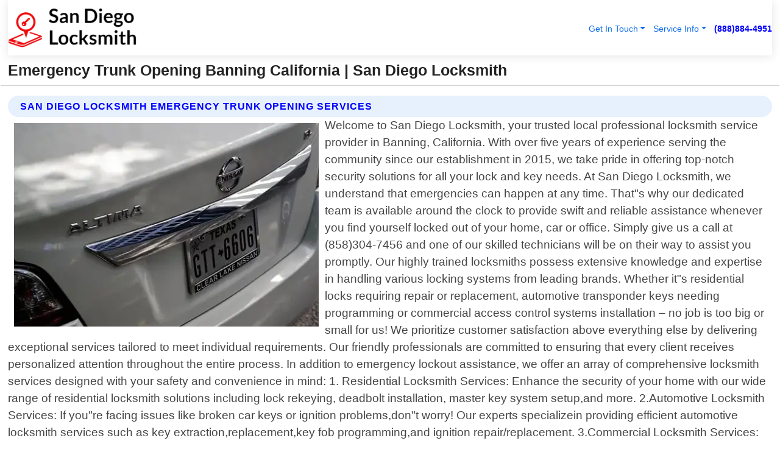

--- FILE ---
content_type: text/html; charset=utf-8
request_url: https://www.san-diego-locksmith.org/emergency-trunk-opening-banning-california
body_size: 14783
content:

<!DOCTYPE html>
<html lang="en">
<head id="HeaderTag"><link rel="preconnect" href="//www.googletagmanager.com/" /><link rel="preconnect" href="//www.google-analytics.com" /><link rel="preconnect" href="//maps.googleapis.com/" /><link rel="preconnect" href="//maps.gstatic.com/" /><title>
	Emergency Trunk Opening Banning California
</title><meta charset="utf-8" /><meta content="width=device-width, initial-scale=1.0" name="viewport" /><link id="favicon" href="/Content/Images/1200/FAVICON.png" rel="icon" /><link id="faviconapple" href="/assets/img/apple-touch-icon.png" rel="apple-touch-icon" /><link rel="preload" as="script" href="//cdn.jsdelivr.net/npm/bootstrap@5.3.1/dist/js/bootstrap.bundle.min.js" />
<link rel="canonical" href="https://www.san-diego-locksmith.org/emergency-trunk-opening-banning-california" /><meta name="title" content="Emergency Trunk Opening Banning California " /><meta name="description" content="Emergency Trunk Opening Banning California by San Diego Locksmith, A Professional Locksmith Services" /><meta name="og:title" content="Emergency Trunk Opening Banning California " /><meta name="og:description" content="Emergency Trunk Opening Banning California by San Diego Locksmith, A Professional Locksmith Services" /><meta name="og:site_name" content="https://www.San-Diego-Locksmith.org" /><meta name="og:type" content="website" /><meta name="og:url" content="https://www.san-diego-locksmith.org/emergency-trunk-opening-banning-california" /><meta name="og:image" content="https://www.San-Diego-Locksmith.org/Content/Images/1200/LOGO.webp" /><meta name="og:image:alt" content="San Diego Locksmith Logo" /><meta name="geo.region" content="US-CA"/><meta name="geo.placename" content="Banning" /><meta name="geo.position" content="33.9178;-116.837" /><meta name="ICBM" content="33.9178,-116.837" /><script type="application/ld+json">{"@context": "https://schema.org","@type": "LocalBusiness","name": "San Diego Locksmith","address": {"@type": "PostalAddress","addressLocality": "Las Vegas","addressRegion": "NV","postalCode": "89178","addressCountry": "US"},"priceRange":"$","image": "https://www.San-Diego-Locksmith.org/content/images/1200/logo.png","email": "support@San-Diego-Locksmith.org","telephone": "+18888844951","url": "https://www.san-diego-locksmith.org/banning-california-services","@id":"https://www.san-diego-locksmith.org/banning-california-services","paymentAccepted": [ "cash","check","credit card", "invoice" ],"openingHours": "Mo-Su 00:00-23:59","openingHoursSpecification": [ {"@type": "OpeningHoursSpecification","dayOfWeek": ["Monday","Tuesday","Wednesday","Thursday","Friday","Saturday","Sunday"],"opens": "00:00","closes": "23:59"} ],"geo": {"@type": "GeoCoordinates","latitude": "36.1753","longitude": "-115.1364"},"hasOfferCatalog": {"@context": "http://schema.org","@type": "OfferCatalog","name": "Locksmith services","@id": "https://www.san-diego-locksmith.org/emergency-trunk-opening-banning-california","itemListElement":[ { "@type":"OfferCatalog", "name":"San Diego Locksmith Services","itemListElement": []}]},"areaServed":[{ "@type":"City","name":"Banning California","@id":"https://www.san-diego-locksmith.org/banning-california-services"}]}</script></head>
<body id="body" style="display:none;font-family: Arial !important; width: 100% !important; height: 100% !important;">
    
    <script src="https://code.jquery.com/jquery-3.7.1.min.js" integrity="sha256-/JqT3SQfawRcv/BIHPThkBvs0OEvtFFmqPF/lYI/Cxo=" crossorigin="anonymous" async></script>
    <link rel="preload" as="style" href="//cdn.jsdelivr.net/npm/bootstrap@5.3.1/dist/css/bootstrap.min.css" onload="this.onload=null;this.rel='stylesheet';" />
    <link rel="preload" as="style" href="/resource/css/master.css" onload="this.onload=null;this.rel='stylesheet';" />

    <form method="post" action="./emergency-trunk-opening-banning-california" id="mainForm">
<div class="aspNetHidden">
<input type="hidden" name="__VIEWSTATE" id="__VIEWSTATE" value="PjSYlAlfLGzKtvxvOz9F9CjERs/RgZupvc3UYRWoEwhmtoTpT50vL3HtznCll+1GE/p6VIG4zokErg/rvHrZzWbDBL+SBpZvnq6n3ndUCEo=" />
</div>

<div class="aspNetHidden">

	<input type="hidden" name="__VIEWSTATEGENERATOR" id="__VIEWSTATEGENERATOR" value="1B59457A" />
	<input type="hidden" name="__EVENTVALIDATION" id="__EVENTVALIDATION" value="h6UYmlRICAJm7BezfENwjU0OEATKxnqixUmL+3J19uqUCuLGQ6PEAGLNmRTwIc9XlbgXialWyrpLUP0q47bVpH+HinQ618XnaHv1gBcNwI1WnJIHKAX+PzRBkkZBN8ogyAQo+kHInbp21QDVk/GkwLnPKNqRl5iIM7ZgcdsKB30g+t2YmTXX+XA2AbJa3ehH6zzS9T14V6pUbXkcOZdK/YVfpuWiWCcE2vs59hWDJ5JSB0I+CkPenrujYy6ODpm00b6aY3OQzHbHxro6tCYGdRVrnyoDtMRuMq+cyag0lk2qroidO2xJAec6o7klux1TzmlFKdhdfFlxjixpYhjekhc5d3ulnFn7WrY0D3sk1W363XJ+XDFOz++eib+nBmqjQReiAi+oqqyGDobBKlXrwl2V7F/JIo/YzhePyuW0+NcygDZeZ/NR3Y1OHDcF65e4Y8FECKyUk93f8BBi/NEvYBLHmQnOW5v6bPkj+g6+X/UEC1A9fONRHlGf+E9+9NlMquJp0jtc6QXReyNvND0HSJc4mc82B9rkDQLIgTcjU5A9Mk0x7aeoIth75fnpXCJTQgVOszFnt0fPS8pfwyC8xczdVMpcAPfjefzMFg1CiERXIsDJTETKvj1ChpR4cdN2+tGOYy2EAyEJzRFBcFSN75qsuWs/oz1fUMr3IwBbrz8ZKXP5LBRH1Rk2Vr6CmgNt73aszF4sBpHpE70VNz2BU/jzrvz7Z9WtgTc6SfIzHF8U+7ZCnegrNu0ONUhb1AxPywMcXtAb0Lzif9KP1eteKbDGQceECpHbIMj+hnaXNPzLYYCOn3uUYmkwfGp+mH/w/6XeVPWOkCTUPQaUN/D+sHsEl6YNL8p/3UEWF2WLrdDfT2JQ7hmrHmR07+DNMGKhb1Cub9GmT5HGk42WXszCc1rUKbfH4KHujdJHdEKc1rBLzbz/blElPHuLrsPKQPK5JJLKpT1b97vePMXR+xRoLF+l4W5N2MlnmRavqA+LEs0nP3GXwbZEueoMh3JsssB02aYbWJDHzRj4TRJScfoJGjGeHZyvdll5LYfeizbHKpiSyuGNQmp53hZhLCS/Alxtqjtk9wpW683JZ6GaUzFYjaFe/DA6727DdzMyggHMY4HTEjaVjfy6cQst+/[base64]/ttXKYiQxklAN7WoknuVGrRzMnWaqGAOSVv4T5USZM9Y6hx2qoxPcNejV3Sl6jwpnD84zCqGrtPNKPPZCFR2K8t14QOHsEFZxOpFV43qjvgLviQ8hcg0fitrx/y5xcnMwHpErdFaF7m9dkN0/LJ9gW/aQhsXTSNn/RgBd8JCIfzU/X2aj/bZN9IK+vGt+kSID7y+Spr7KDMzLlPf7LCUFBhpZuZq/HF/ewljfqeaVkM96C+91K1GXDu3EXSLBB4BJU36RCgskp4xAkMjisgsp6cRJgrey2mfv6G0fceQUz2OfqsqmuwE/KKd2cLMIKkFY5jEpqJ0KMXRypBvyVqxnnbHlCExAo8keQ5sVgQ+e/mjbHDNuSjnqZQT/[base64]/iwvAFK3rCGfkbHK8V4W53Z18IYb/BCGtq8FWIKSoWwp6+2WoRmbl0r/j+xmU+ge+HnN95ikPKznyDuxR3YTYVA4PIFaq/Ud2sKgY1CEgbDKRNpL5j5SuQpfo08zZ20xN3a3CpwBTZtmt28+/+6WCtV4lmZ4xn7Lu+3vfJd7BQg6dOelSWypJ537obih7mOUBHAYZLG/4npcTDRPBAVoY4hLjhw3PxFU1qpe2O74Xs5ejAkG/[base64]/kyae+sAHO8f3knTfsarI1/9QIfSoSb5sRo5yP35n+9qBysbAjb+aCYM8Ci073WF0CaL7qqM0k1iM87n549DG23RHyMxvSS5+8yflfI1wrnOqJ30HRc7D8mCIvKqqKrH4fpGmIeWTb1abvOo68f7f0ikc1At1rZyOBaowgIuhNA1jNAQ5wT2R0yvEgXQGPI1w0EUwh/RbIBECrUJKmBVzonjA1nNHoAZXbJMJv4ovWd9QttTx7JXPlWv0VOW6Sl/qpO1sZTqwZTJsqR0Jkv9qkg5SyjBeRi36BWE03LgwiPQjwRGkVgZQQZUHCFAie+IkMK/LvEFqw217FcXq83ZtVeBAvc+SR9ezvbhWhoQzMvTfybNh2wnT8rN7RAPcfxk3Wmi6iBz+agdeuNWgDVX7ps1sHeAQzwGGdRxtxyLQmO2GLRzgzaQ7iQuj0UGgO4smE4fRGetDfqkFz8tqFVRxxRZi2wWbhsCRQdjJyk7G5wy/7AR9IQs8XlfXqWuycuNqFKuWdVONKaeE0X/Q" />
</div>
        <div id="ButtonsHidden" style="display:none;">
            <input type="submit" name="ctl00$ContactMessageSend" value="Send Contact Message Hidden" id="ContactMessageSend" />
        </div>
        <input name="ctl00$contact_FirstName" type="hidden" id="contact_FirstName" />
        <input name="ctl00$contact_LastName" type="hidden" id="contact_LastName" />
        <input name="ctl00$contact_EmailAddress" type="hidden" id="contact_EmailAddress" />
        <input name="ctl00$contact_PhoneNumber" type="hidden" id="contact_PhoneNumber" />
        <input name="ctl00$contact_Subject" type="hidden" id="contact_Subject" />
        <input name="ctl00$contact_Message" type="hidden" id="contact_Message" />
        <input name="ctl00$contact_ZipCode" type="hidden" id="contact_ZipCode" />
        <input type="hidden" id="masterJsLoad" name="masterJsLoad" value="" />
        <input name="ctl00$ShowConnectorModal" type="hidden" id="ShowConnectorModal" value="true" />
        <input name="ctl00$UseChatModule" type="hidden" id="UseChatModule" />
        <input name="ctl00$metaId" type="hidden" id="metaId" value="1200" />
        <input name="ctl00$isMobile" type="hidden" id="isMobile" />
        <input name="ctl00$affId" type="hidden" id="affId" />
        <input name="ctl00$referUrl" type="hidden" id="referUrl" />
        <input name="ctl00$businessId" type="hidden" id="businessId" value="10010161" />
        <input name="ctl00$stateId" type="hidden" id="stateId" />
        <input name="ctl00$businessPublicPhone" type="hidden" id="businessPublicPhone" />
        <input type="hidden" id="cacheDate" value="1/24/2026 6:44:30 AM" />
        <input name="ctl00$BusinessIndustryPriceCheckIsAffiliate" type="hidden" id="BusinessIndustryPriceCheckIsAffiliate" value="0" />
        
        <div class="form-group">
            <header id="header" style="padding: 0 !important;"><nav class="navbar navbar-expand-sm bg-white navbar-light"><a class="navbar-brand" href="/home" title="San Diego Locksmith Locksmith Services"><img src="/content/images/1200/logo.webp" class="img-fluid imgmax500" width="500" height="auto" alt="San Diego Locksmith Locksmith Services" style="height: calc(60px + 0.390625vw) !important;width:auto;" title="San Diego Locksmith Logo"></a> <div class="collapse navbar-collapse justify-content-end" id="collapsibleNavbar"> <ul class="navbar-nav"> <li class="nav-item dropdown"> &nbsp; <a class="navlink dropdown-toggle" href="#" role="button" data-bs-toggle="dropdown">Get In Touch</a>&nbsp; <ul class="dropdown-menu"><li><a class="dropdown-item" href="/about" title="About San Diego Locksmith">About Us</a></li><li><a class="dropdown-item" href="/contact" title="Contact San Diego Locksmith">Contact Us</a></li><li><a class="dropdown-item" href="#" onclick="openInstaConnectModal();" title="Instantly Connect With San Diego Locksmith">InstaConnect With Us</span></li><li><a class="dropdown-item" href="/quoterequest" title="Request A Quote From {meta.CompanyName}">Request A Quote</a></li></ul> </li> <li class="nav-item dropdown"> &nbsp;<a class="navlink dropdown-toggle" href="#" role="button" data-bs-toggle="dropdown">Service Info</a>&nbsp; <ul class="dropdown-menu"> <li><a class="dropdown-item" href="/ourservices" title="San Diego Locksmith Services">Services</a></li><li><a class="dropdown-item" href="/serviceareas" title="San Diego Locksmith Service Area">Service Area</a></li></ul> </li></ul> </div><div><button class="navbar-toggler" type="button" data-bs-toggle="collapse" data-bs-target="#collapsibleNavbar" title="show navigation menu"> <span class="navbar-toggler-icon"></span></button>&nbsp;<span class="navlink fontbold" style="color:blue !important;" onclick="openInstaConnectModal();" title="Click to have us call you">(888)884-4951</span></div></nav></header>

            <div id="topNav" class="hdrNav"></div>

            <h1 id="H1Tag" class="h1Main">Emergency Trunk Opening Banning California  | San Diego Locksmith</h1>
            <h2 id="H2Tag" class="h2Main">San Diego Locksmith - Emergency Trunk Opening in Banning California</h2>


            <div id="hero" class="row" style="display: none;">
                

            </div>
            <div id="main" class="row">
                <hr />
                
    <div id="MAINCONTENT_MainContent"><div class="section-title"><h2 class="h2Main">San Diego Locksmith Emergency Trunk Opening Services </h2></div><picture><source data-srcset="/images/1200/emergency-trunk-opening-banning-california.webp" type="image/webp" srcset="data:,1w"/><source data-srcset="/images/1200/emergency-trunk-opening-banning-california.jpg" type="image/jpeg" srcset="data:,1w"/><img crossorigin="anonymous" src="/images/1200/emergency-trunk-opening-banning-california.webp" class="textWrap img-fluid imgmax500" alt="Emergency-Trunk-Opening--in-Banning-California-emergency-trunk-opening-banning-california.jpg-image" title="Emergency-Trunk-Opening--in-Banning-California-emergency-trunk-opening-banning-california.jpg"/></picture><p>Welcome to San Diego Locksmith, your trusted local professional locksmith service provider in Banning, California. With over five years of experience serving the community since our establishment in 2015, we take pride in offering top-notch security solutions for all your lock and key needs. At San Diego Locksmith, we understand that emergencies can happen at any time. That"s why our dedicated team is available around the clock to provide swift and reliable assistance whenever you find yourself locked out of your home, car or office. Simply give us a call at (858)304-7456 and one of our skilled technicians will be on their way to assist you promptly. Our highly trained locksmiths possess extensive knowledge and expertise in handling various locking systems from leading brands. Whether it"s residential locks requiring repair or replacement, automotive transponder keys needing programming or commercial access control systems installation – no job is too big or small for us! We prioritize customer satisfaction above everything else by delivering exceptional services tailored to meet individual requirements. Our friendly professionals are committed to ensuring that every client receives personalized attention throughout the entire process. In addition to emergency lockout assistance, we offer an array of comprehensive locksmith services designed with your safety and convenience in mind: 1. Residential Locksmith Services: Enhance the security of your home with our wide range of residential locksmith solutions including lock rekeying, deadbolt installation, master key system setup,and more. 2.Automotive Locksmith Services: If you"re facing issues like broken car keys or ignition problems,don"t worry! Our experts specializein providing efficient automotive locksmith services such as key extraction,replacement,key fob programming,and ignition repair/replacement. 3.Commercial Locksmith Services: Protectingyour business premises has never been easier.Our</p><hr/> <section class="services"><div class="section-title"><h2 class="h2Main">Banning California Services Offered</h2></div><h4><a href="/banning-california-services" title="Banning California Services" class="cursorpoint106eea">Banning California Map</a></h4><div class="fullsize100 google-maps noborder"><iframe src="https://www.google.com/maps/embed/v1/place?key=AIzaSyBB-FjihcGfH9ozfyk7l0_OqFAZkXKyBik&q=Banning California" width="600" height="450" allowfullscreen loading="lazy" referrerpolicy="no-referrer-when-downgrade" title="Banning California Map"></iframe></div> View Our Full List of <a href="/Banning-California-Services" title="Banning California Services">Banning California Services</a> </section></div>

            </div>
            <footer id="footer"><hr/><div class='footer-newsletter'> <div class='row justify-content-center'> <div class='col-lg-6'> <h4>Have A Question or Need More Information?</h4> <div class='nonmob'> <div class='displaynone'><p>Enter your phone number and we'll call you right now!</p><input type='text' name='CTCPhone' id='CTCPhone' class='form-control'/></div> <button type='button' class='btn btn-primary' onclick='openInstaConnectModal();'>Contact Us Now</button> </div><div class='mob'><a class='btn-buy mob' href='tel://+1(888)884-4951' title='Click to Call San Diego Locksmith'>Call Or Text Us Now (888)884-4951</a></div></div> </div> </div> <hr/> <div class='footer-top'> <div class='row'><div class='col-lg-12 col-md-12 footer-contact'><h3>San Diego Locksmith</h3><div class='sizesmall'> <p style='color:black;'><strong>Address:</strong>Las Vegas NV 89178<br/><strong>Phone:</strong>+18888844951<br/><strong>Email:</strong>support@san-diego-locksmith.org<br/></p> </div> </div> <div class='row'> <div class='col-lg-12 col-md-12 footer-links'> <h4>Useful Links</h4><div class='row'><div class='col-md-3'><a href='/home' class='sizelarge' title='San Diego Locksmith Home Page'>Home</a>&nbsp;&nbsp;&nbsp; </div><div class='col-md-3'><a href='/about' class='sizelarge' title='San Diego Locksmith About Page'>About Us</a>&nbsp;&nbsp;&nbsp; </div><div class='col-md-3'><a href='/contact' class='sizelarge' title='San Diego Locksmith Contact Us Page'>Contact Us</a>&nbsp;&nbsp;&nbsp;</div><div class='col-md-3'><a href='/ourservices' class='sizelarge' title='San Diego Locksmith Services'>Services</a>&nbsp;</div></div><div class='row'><div class='col-md-3'><a href='/serviceareas' class='sizelarge' title='San Diego Locksmith Service Area'>Service Area</a>&nbsp;&nbsp;&nbsp; </div><div class='col-md-3'><a href='/termsofservice' class='sizelarge' title='San Diego Locksmith Terms of Service'>Terms of Service</a>&nbsp;&nbsp;&nbsp; </div><div class='col-md-3'><a href='/privacypolicy' class='sizelarge' title='San Diego Locksmith Privacy Policy'>Privacy Policy</a>&nbsp;&nbsp;&nbsp; </div><div class='col-md-3'><a href='/quoterequest' class='sizelarge' title='San Diego Locksmith Quote Request'>Quote Request</a>&nbsp;&nbsp;&nbsp; </div></div></div></div> </div> </div><hr/> <div class='py-4'><div class='sizesmalldarkgrey'>This site serves as a free service to assist homeowners in connecting with local service contractors. All contractors are independent, and this site does not warrant or guarantee any work performed. It is the responsibility of the homeowner to verify that the hired contractor furnishes the necessary license and insurance required for the work being performed. All persons depicted in a photo or video are actors or models and not contractors listed on this site.</div><hr/><div class='copyright'>&copy; Copyright 2018-2026 <strong><span>San Diego Locksmith</span></strong>. All Rights Reserved</div> </div></footer>
        </div>
        <div class="modal fade industryPriceCheck" tabindex="1" style="z-index: 1450" role="dialog" aria-labelledby="industryPriceCheckHeader" aria-hidden="true">
            <div class="modal-dialog modal-lg centermodal">
                <div class="modal-content">
                    <div class="modal-header">
                        <div class="row">
                            <div class="col-md-12">
                                <h5 class="modal-title mt-0" id="industryPriceCheckHeader">Check Live/Current Prices By Industry & Zip Code</h5>
                            </div>
                        </div>
                        <button type="button" id="industryPriceCheckClose" class="close" data-bs-dismiss="modal" aria-hidden="true">×</button>
                    </div>
                    
                    <div class="modal-body" id="industryPriceCheckBody">
                        <div class="row">
                            <div class="col-md-6">
                                <label for="BusinessIndustryPriceCheck" class="control-label">Business Industry</label><br />
                                <select name="ctl00$BusinessIndustryPriceCheck" id="BusinessIndustryPriceCheck" tabindex="2" class="form-control">
	<option selected="selected" value="211">ACA Obamacare Insurance </option>
	<option value="194">Additional Dwelling Units</option>
	<option value="169">Air Conditioning</option>
	<option value="183">Air Duct Cleaning</option>
	<option value="37">Appliance Repair</option>
	<option value="203">Asbestos</option>
	<option value="164">Auto Body Shop</option>
	<option value="134">Auto Detailing</option>
	<option value="165">Auto Glass</option>
	<option value="207">Auto Insurance</option>
	<option value="166">Auto Repair</option>
	<option value="216">Bankruptcy Attorney</option>
	<option value="170">Bathroom Remodeling</option>
	<option value="170">Bathroom Remodeling</option>
	<option value="184">Biohazard Cleanup</option>
	<option value="137">Boat Rental</option>
	<option value="201">Cabinets</option>
	<option value="215">Car Accident Attorney</option>
	<option value="181">Carpet and Rug Dealers</option>
	<option value="43">Carpet Cleaning</option>
	<option value="171">Chimney Cleaning and Repair</option>
	<option value="232">Chiropractor</option>
	<option value="126">Commercial Cleaning</option>
	<option value="185">Commercial Remodeling</option>
	<option value="198">Computer Repair</option>
	<option value="172">Concrete</option>
	<option value="172">Concrete</option>
	<option value="172">Concrete</option>
	<option value="172">Concrete</option>
	<option value="199">Copier Repair</option>
	<option value="186">Covid Cleaning</option>
	<option value="240">Credit Repair</option>
	<option value="218">Criminal Attorney</option>
	<option value="241">Debt Relief</option>
	<option value="200">Decks</option>
	<option value="233">Dentist</option>
	<option value="234">Dermatologists</option>
	<option value="219">Divorce Attorney</option>
	<option value="195">Door Installation</option>
	<option value="236">Drug &amp; Alcohol Addiction Treatment</option>
	<option value="220">DUI Attorney</option>
	<option value="192">Dumpster Rental</option>
	<option value="74">Electrician</option>
	<option value="221">Employment Attorney</option>
	<option value="222">Family Attorney</option>
	<option value="173">Fencing</option>
	<option value="209">Final Expense Insurance</option>
	<option value="197">Fire Damage</option>
	<option value="243">Flight Booking</option>
	<option value="174">Flooring</option>
	<option value="244">Florists</option>
	<option value="223">Foreclosure Attorney</option>
	<option value="202">Foundations</option>
	<option value="132">Garage Door</option>
	<option value="155">Gutter Repair and Replacement</option>
	<option value="66">Handyman</option>
	<option value="210">Health Insurance</option>
	<option value="239">Hearing Aids</option>
	<option value="177">Heating</option>
	<option value="69">Heating and Air Conditioning</option>
	<option value="139">Home and Commercial Security</option>
	<option value="196">Home Internet</option>
	<option value="70">Home Remodeling</option>
	<option value="70">Home Remodeling</option>
	<option value="70">Home Remodeling</option>
	<option value="212">Homeowners Insurance</option>
	<option value="245">Hotels</option>
	<option value="224">Immigration Attorney</option>
	<option value="204">Insulation</option>
	<option value="31">Interior and Exterior Painting</option>
	<option value="242">IRS Tax Debt</option>
	<option value="67">Junk Removal</option>
	<option value="175">Kitchen Remodeling</option>
	<option value="163">Landscaping</option>
	<option value="63">Lawn Care</option>
	<option value="208">Life Insurance</option>
	<option value="246">Limo Services</option>
	<option value="247">Local Moving</option>
	<option value="81">Locksmith</option>
	<option value="248">Long Distance Moving</option>
	<option value="205">Masonry</option>
	<option value="82">Massage</option>
	<option value="225">Medical Malpractice Attorney</option>
	<option value="213">Medicare Supplemental Insurance</option>
	<option value="230">Mesothelioma Attorney</option>
	<option value="176">Mold Removal</option>
	<option value="182">Mold Testing</option>
	<option value="250">Mortgage Loan</option>
	<option value="249">Mortgage Loan Refinance</option>
	<option value="89">Moving</option>
	<option value="187">Paving</option>
	<option value="217">Personal Injury Attorney</option>
	<option value="93">Pest Control</option>
	<option value="214">Pet Insurance</option>
	<option value="235">Physical Therapists</option>
	<option value="133">Plumbing</option>
	<option value="237">Podiatrists</option>
	<option value="108">Pool Building and Remodeling</option>
	<option value="162">Pool Maintenance</option>
	<option value="193">Portable Toilets</option>
	<option value="161">Pressure Washing</option>
	<option value="72">Residential Cleaning</option>
	<option value="136">Roofing</option>
	<option value="188">Satellite TV</option>
	<option value="156">Security Equipment Installation</option>
	<option value="189">Self Storage</option>
	<option value="179">Siding</option>
	<option value="226">Social Security Disability Attorney</option>
	<option value="158">Solar Installation</option>
	<option value="167">Towing Service</option>
	<option value="227">Traffic Attorney</option>
	<option value="168">Tree Service</option>
	<option value="190">TV Repair</option>
	<option value="238">Veterinarians</option>
	<option value="206">Walk-In Tubs</option>
	<option value="135">Water Damage</option>
	<option value="191">Waterproofing</option>
	<option value="178">Wildlife Control</option>
	<option value="178">Wildlife Control</option>
	<option value="228">Wills &amp; Estate Planning Attorney</option>
	<option value="117">Window Cleaning</option>
	<option value="154">Windows and Doors</option>
	<option value="229">Workers Compensation Attorney</option>
	<option value="231">Wrongful Death Attorney</option>

</select>
                            </div>
                            <div class="col-md-6">
                                <label for="BusinessIndustryPriceCheckZipCode" class="control-label">Zip Code</label>
                                <input name="ctl00$BusinessIndustryPriceCheckZipCode" type="text" id="BusinessIndustryPriceCheckZipCode" tabindex="1" title="Please enter the customer 5 digit zip code." class="form-control" Placeholder="Required - Zip Code" />
                            </div>
                        </div>
                        <div class="row">
                            <div class="col-md-6">
                                <label for="BusinessIndustryPriceCheckButton" class="control-label">&nbsp; </label><br />

                                <input type="submit" name="ctl00$BusinessIndustryPriceCheckButton" value="Check Current Bid" onclick="return $(&#39;#BusinessIndustryPriceCheck&#39;).val().length>0 &amp;&amp; $(&#39;#BusinessIndustryPriceCheckZipCode&#39;).val().length>0;" id="BusinessIndustryPriceCheckButton" class="btn btn-success" />
                            </div>
                        </div>
                        <div class="row">
                            <div id="BusinessIndustryPriceCheckResult" class="col-md-12"></div>
                            <button type="button" id="industryPriceCheckOpen" class="btn btn-primary waves-effect waves-light" data-bs-toggle="modal" data-bs-target=".industryPriceCheck" style="display: none;">interact popup</button>

                        </div>
                    </div>
                </div>
            </div>
        </div>
        <div class="modal fade instaConnect" tabindex="100" style="z-index: 1450" role="dialog" aria-labelledby="instaConnectHeader" aria-hidden="true">
            <div class="modal-dialog modal-lg centermodal">
                <div class="modal-content">
                    <div class="modal-header">
                        <div class="row">
                            <div class="col-md-6">
                                <img id="ConnectorLogo" class="width100heightauto" src="/Content/Images/1200/LOGO.webp" alt="San Diego Locksmith" />
                            </div>
                        </div>
                        <button type="button" id="instaConnectClose" class="close" data-bs-dismiss="modal" aria-hidden="true">×</button>
                    </div>
                    <div class="modal-body" id="instaConnectBody">
                        <h5 id="instaConnectHeader" class="modal-title mt-0">Have Locksmith Questions or Need A Quote?  Let Us Call You Now!</h5>
                        <div style="font-size: small; font-weight: bold; font-style: italic; color: red;">For Fastest Service, Simply Text Your 5 Digit Zip Code To (888)884-4951 - We Will Call You Immediately To Discuss</div>

                        <hr />
                        <div id="ConnectorCallPanel">
                            <h6>Enter Your Zip Code and Phone Number Below and We'll Call You Immediately</h6>
                            <div class="row">
                                <div class="col-md-6">
                                    <label for="ConnectorPhoneNumber" id="ConnectorPhoneNumberLbl">Phone Number</label>
                                    <input name="ctl00$ConnectorPhoneNumber" type="text" maxlength="10" id="ConnectorPhoneNumber" class="form-control" placeholder="Your Phone number" />
                                </div>
                                <div class="col-md-6">
                                    <label for="ConnectorPostalCode" id="ConnectorPostalCodeLbl">Zip Code</label>
                                    <input name="ctl00$ConnectorPostalCode" type="text" maxlength="5" id="ConnectorPostalCode" class="form-control" placeholder="Your 5 Digit Zip Code" onkeyup="PostalCodeLookupConnector();" OnChange="PostalCodeLookupConnector();" />
                                </div>
                            </div>
                            <div class="row">
                                <div class="col-md-6">
                                    <label for="ConnectorCity" id="ConnectorCityLbl">City</label>
                                    <input name="ctl00$ConnectorCity" type="text" readonly="readonly" id="ConnectorCity" class="form-control" placeholder="Your Auto-Populated City Here" />
                                </div>
                                <div class="col-md-6">
                                    <label for="ConnectorState" id="ConnectorStateLbl">State</label>
                                    <input name="ctl00$ConnectorState" type="text" readonly="readonly" id="ConnectorState" class="form-control" placeholder="Your Auto-Populated State here" />
                                </div>
                            </div>
                            <hr />
                            <div class="row">
                                <div class="col-12" style="font-size:small;font-style:italic;">
                                    By entering your phone number, you consent to receive automated marketing calls and text messages from <b>San Diego Locksmith</b> at the number provided. Consent is not a condition of purchase. Message and data rates may apply. Reply STOP to opt-out at any time
                                </div>

                            </div>
                            <hr />
                            <div class="row">
                                <div class="col-md-12">
                                    <input type="submit" name="ctl00$ConnectorCallButton" value="Call Me Now" onclick="return verifyConnector();" id="ConnectorCallButton" class="btn btn-success" />&nbsp;
                                 <button type="button" id="ConnectorCallCancelButton" onclick="$('#instaConnectClose').click(); return false;" class="btn btn-danger">No Thanks</button>
                                </div>
                            </div>
                        </div>

                    </div>
                </div>
            </div>
        </div>
    </form>
    <div style="display: none;">
        <button type="button" id="instaConnectOpen" class="btn btn-primary waves-effect waves-light" data-bs-toggle="modal" data-bs-target=".instaConnect">instaConnect popup</button>
        <button type="button" class="btn btn-primary" data-bs-toggle="modal" data-bs-target=".connector" id="connectorLaunch">Launch call me modal</button>
    </div>
    

    <!-- Comm100 or fallback chat -->
    <div id="comm100">
    <div id="comm100-button-3b62ccb7-ce40-4842-b007-83a4c0b77727"></div>
    </div>


    
    <button type="button" id="alerterOpen" class="btn btn-primary waves-effect waves-light" data-bs-toggle="modal" data-bs-target=".alerter" style="display: none;">alerter popup</button>
    <div class="modal fade alerter" tabindex="-1" role="dialog" aria-labelledby="alerterHeader" aria-hidden="true">
        <div class="modal-dialog modal-lg">
            <div class="modal-content">
                <div class="modal-header">
                    <h5 class="modal-title mt-0" id="alerterHeader">header text here</h5>
                    <button type="button" class="close" data-bs-dismiss="modal" aria-hidden="true">×</button>
                </div>
                <div class="modal-body" id="alerterBody">
                </div>
            </div>
        </div>
    </div>
    <button type="button" class="btn btn-primary" data-bs-toggle="modal" data-bs-target=".interact" id="interactLaunch" style="display: none;">Launch call me modal</button>
    <div class="modal fade interact" tabindex="1" style="z-index: 1450" role="dialog" aria-labelledby="interactHeader" aria-hidden="true">
        <div class="modal-dialog modal-lg centermodal">
            <div class="modal-content">
                <div class="modal-header">
                    <div class="row">
                        <div class="col-md-6">
                            <img id="InteractLogo" class="width100heightauto" src="/Content/Images/1200/LOGO.webp" alt="San Diego Locksmith" />
                        </div>
                    </div>
                    <button type="button" id="interactClose" class="close" data-bs-dismiss="modal" aria-hidden="true">×</button>
                    <button type="button" id="interactOpen" class="btn btn-primary waves-effect waves-light" data-bs-toggle="modal" data-bs-target=".interact" style="display: none;">interact popup</button>
                </div>
                <div class="modal-body" id="interactBody">
                    <h5 class="modal-title mt-0" id="interactHeader">Do You Have a Question For Us?  We would love to hear from you!</h5>
                    <div style="font-size: small; font-weight: bold; font-style: italic; color: red;">For Fastest Service, Simply Text Us Your 5 Digit Zip Code to (888)884-4951 And We Will Call You Immediately</div>
                    <br />
                    <br />
                    <div>
                        <span onclick="$('#InteractTextPanel').hide();$('#InteractCallPanel').show();" class="btn btn-primary">Speak With Us</span>&nbsp;&nbsp;
                <span onclick="$('#InteractCallPanel').hide();$('#InteractTextPanel').show();" class="btn btn-primary">Message Us</span>
                    </div>
                    <hr />
                    <div id="InteractCallPanel" style="display: none">
                        <h6>Enter Your Contact Info Below and We'll Call You Right Now</h6>
                        <input type="text" id="UserNameCall" placeholder="Your Name" class="form-control" /><br />
                        <input type="text" id="UserPhoneNumberCall" placeholder="Your Phone Number" class="form-control" /><br />
                        <input type="text" id="UserPostalCodeCall" placeholder="Your Postal Code" class="form-control" /><br />
                        <input type="text" id="UserEmailCall" placeholder="Your Email Address (Optional)" class="form-control" /><br />
                        <input type="checkbox" id="chkPermission2" style="font-size: x-large;" />&nbsp;I agree to receive automated call(s) or text(s) at this number using an automatic phone dialing system by, or on behalf of the business, with the sole purpose of connecting me to a phone representative or company voice mail system.  I understand I do not have to consent in order to purchase any products or services.  Carrier charges may apply.<br />
                        <br />
                        <span onclick="UserCall();" class="btn btn-success">Call Me Now</span>
                    </div>
                    <div id="InteractTextPanel" style="display: none">
                        <h6>Please Enter Your Contact Info Below and We'll Receive Your Message Right Now</h6>
                        <input type="text" id="UserNameText" placeholder="Your Name" class="form-control" /><br />
                        <input type="text" id="UserPhoneNumberText" placeholder="Your Phone Number" class="form-control" /><br />
                        <input type="text" id="UserPostalCodeText" placeholder="Your Postal Code" class="form-control" /><br />
                        <input type="text" id="UserEmailText" placeholder="Your Email Address (Optional)" class="form-control" /><br />
                        <textarea id="UserTextMessage" placeholder="Your Message Here" rows="2" class="form-control"></textarea><br />
                        <input type="checkbox" id="chkPermission" style="font-size: x-large;" />&nbsp;I agree to receive automated call(s) or text(s) at this number using an automatic phone dialing system by, or on behalf of the business, with the sole purpose of connecting me to a phone representative or company voice mail system.  I understand I do not have to consent in order to purchase any products or services.  Carrier charges may apply.<br />
                        <br />
                        <span onclick="UserText();" class="btn btn-success">Submit Message</span>
                    </div>
                </div>
            </div>
        </div>

    </div>
    
    
       
    <script defer src='https://www.googletagmanager.com/gtag/js?id=G-QWPMMG1L20' onload='gtagSetup();'></script><script>function gtagSetup(){window.dataLayer = window.dataLayer || []; function gtag() { dataLayer.push(arguments); } gtag('js', new Date()); gtag('config', 'G-QWPMMG1L20');}</script>

    <style>
        #hero {
            background: url('/assets/img/hero-bg.webp'), url('/assets/img/hero-bg.jpg');
        }
    </style>
     <script src="/resource/js/master.min.js" onload="this.onload==null;masterJsLoaded();" async></script>

    <script>
        function loaded() {
            try {
                if (window.jQuery && document.getElementById('masterJsLoad').value === 'y') {
                    //
                    $.getScript("//cdn.jsdelivr.net/npm/bootstrap@5.3.1/dist/js/bootstrap.bundle.min.js")

                        .done(function (script, textStatus) {
                             
                            // Script loaded successfully
                            console.log("Script loaded:", textStatus);
                            // You can now use the functions and variables defined in the loaded script
                        })
                        .fail(function (jqxhr, settings, exception) {
                            alert('failed');
                            // Handle the error if the script fails to load
                            console.error("Error loading script:", exception);
                        });

                    deferredTasks();
                    $("#body").show();
                }
                else {
                    setTimeout(loaded, 10);
                }
            }
            catch (ex) {
                alert('loaded-->' + ex);
            }
        }
        function masterJsLoaded() {
            try {
                document.getElementById('masterJsLoad').value = 'y';
                loaded();
            }
            catch (ex) {
                alert('masterJsLoaded-->' + ex);
            }
        }


    </script> 

    
    
    <link href="/assets/css/datatables.net.css" rel="stylesheet" type="text/css" />
    <script src="https://cdn.datatables.net/1.12.1/js/jquery.dataTables.min.js" onload="this.onload==null; dataTableInitializeMaster('industryCoverageDt', true);"></script>
     
</body>
</html>
